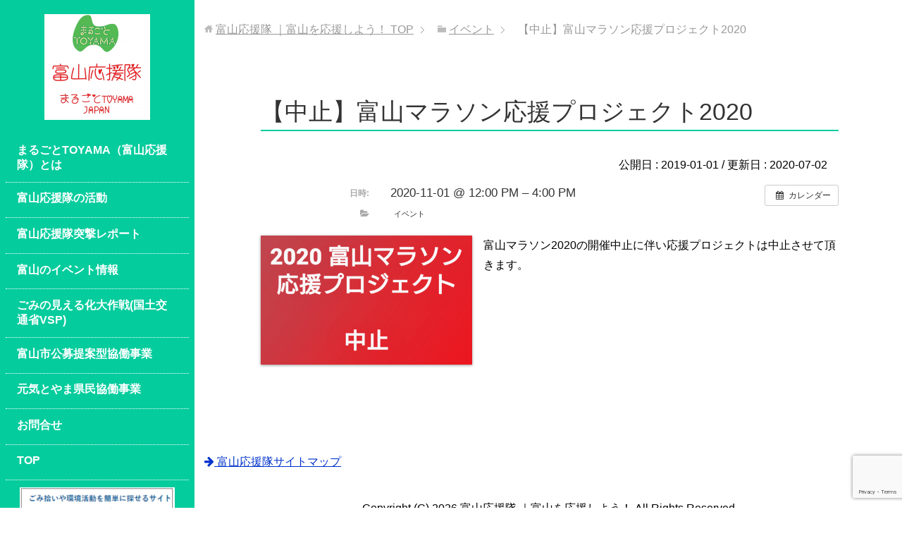

--- FILE ---
content_type: text/html; charset=utf-8
request_url: https://www.google.com/recaptcha/api2/anchor?ar=1&k=6LeqWhIjAAAAAG4eHqHoMBJPCdgizDDqkAvnG9Ag&co=aHR0cHM6Ly9tYXJ1Z290by10b3lhbWEuY29tOjQ0Mw..&hl=en&v=N67nZn4AqZkNcbeMu4prBgzg&size=invisible&anchor-ms=20000&execute-ms=30000&cb=os0oyc822pxf
body_size: 48779
content:
<!DOCTYPE HTML><html dir="ltr" lang="en"><head><meta http-equiv="Content-Type" content="text/html; charset=UTF-8">
<meta http-equiv="X-UA-Compatible" content="IE=edge">
<title>reCAPTCHA</title>
<style type="text/css">
/* cyrillic-ext */
@font-face {
  font-family: 'Roboto';
  font-style: normal;
  font-weight: 400;
  font-stretch: 100%;
  src: url(//fonts.gstatic.com/s/roboto/v48/KFO7CnqEu92Fr1ME7kSn66aGLdTylUAMa3GUBHMdazTgWw.woff2) format('woff2');
  unicode-range: U+0460-052F, U+1C80-1C8A, U+20B4, U+2DE0-2DFF, U+A640-A69F, U+FE2E-FE2F;
}
/* cyrillic */
@font-face {
  font-family: 'Roboto';
  font-style: normal;
  font-weight: 400;
  font-stretch: 100%;
  src: url(//fonts.gstatic.com/s/roboto/v48/KFO7CnqEu92Fr1ME7kSn66aGLdTylUAMa3iUBHMdazTgWw.woff2) format('woff2');
  unicode-range: U+0301, U+0400-045F, U+0490-0491, U+04B0-04B1, U+2116;
}
/* greek-ext */
@font-face {
  font-family: 'Roboto';
  font-style: normal;
  font-weight: 400;
  font-stretch: 100%;
  src: url(//fonts.gstatic.com/s/roboto/v48/KFO7CnqEu92Fr1ME7kSn66aGLdTylUAMa3CUBHMdazTgWw.woff2) format('woff2');
  unicode-range: U+1F00-1FFF;
}
/* greek */
@font-face {
  font-family: 'Roboto';
  font-style: normal;
  font-weight: 400;
  font-stretch: 100%;
  src: url(//fonts.gstatic.com/s/roboto/v48/KFO7CnqEu92Fr1ME7kSn66aGLdTylUAMa3-UBHMdazTgWw.woff2) format('woff2');
  unicode-range: U+0370-0377, U+037A-037F, U+0384-038A, U+038C, U+038E-03A1, U+03A3-03FF;
}
/* math */
@font-face {
  font-family: 'Roboto';
  font-style: normal;
  font-weight: 400;
  font-stretch: 100%;
  src: url(//fonts.gstatic.com/s/roboto/v48/KFO7CnqEu92Fr1ME7kSn66aGLdTylUAMawCUBHMdazTgWw.woff2) format('woff2');
  unicode-range: U+0302-0303, U+0305, U+0307-0308, U+0310, U+0312, U+0315, U+031A, U+0326-0327, U+032C, U+032F-0330, U+0332-0333, U+0338, U+033A, U+0346, U+034D, U+0391-03A1, U+03A3-03A9, U+03B1-03C9, U+03D1, U+03D5-03D6, U+03F0-03F1, U+03F4-03F5, U+2016-2017, U+2034-2038, U+203C, U+2040, U+2043, U+2047, U+2050, U+2057, U+205F, U+2070-2071, U+2074-208E, U+2090-209C, U+20D0-20DC, U+20E1, U+20E5-20EF, U+2100-2112, U+2114-2115, U+2117-2121, U+2123-214F, U+2190, U+2192, U+2194-21AE, U+21B0-21E5, U+21F1-21F2, U+21F4-2211, U+2213-2214, U+2216-22FF, U+2308-230B, U+2310, U+2319, U+231C-2321, U+2336-237A, U+237C, U+2395, U+239B-23B7, U+23D0, U+23DC-23E1, U+2474-2475, U+25AF, U+25B3, U+25B7, U+25BD, U+25C1, U+25CA, U+25CC, U+25FB, U+266D-266F, U+27C0-27FF, U+2900-2AFF, U+2B0E-2B11, U+2B30-2B4C, U+2BFE, U+3030, U+FF5B, U+FF5D, U+1D400-1D7FF, U+1EE00-1EEFF;
}
/* symbols */
@font-face {
  font-family: 'Roboto';
  font-style: normal;
  font-weight: 400;
  font-stretch: 100%;
  src: url(//fonts.gstatic.com/s/roboto/v48/KFO7CnqEu92Fr1ME7kSn66aGLdTylUAMaxKUBHMdazTgWw.woff2) format('woff2');
  unicode-range: U+0001-000C, U+000E-001F, U+007F-009F, U+20DD-20E0, U+20E2-20E4, U+2150-218F, U+2190, U+2192, U+2194-2199, U+21AF, U+21E6-21F0, U+21F3, U+2218-2219, U+2299, U+22C4-22C6, U+2300-243F, U+2440-244A, U+2460-24FF, U+25A0-27BF, U+2800-28FF, U+2921-2922, U+2981, U+29BF, U+29EB, U+2B00-2BFF, U+4DC0-4DFF, U+FFF9-FFFB, U+10140-1018E, U+10190-1019C, U+101A0, U+101D0-101FD, U+102E0-102FB, U+10E60-10E7E, U+1D2C0-1D2D3, U+1D2E0-1D37F, U+1F000-1F0FF, U+1F100-1F1AD, U+1F1E6-1F1FF, U+1F30D-1F30F, U+1F315, U+1F31C, U+1F31E, U+1F320-1F32C, U+1F336, U+1F378, U+1F37D, U+1F382, U+1F393-1F39F, U+1F3A7-1F3A8, U+1F3AC-1F3AF, U+1F3C2, U+1F3C4-1F3C6, U+1F3CA-1F3CE, U+1F3D4-1F3E0, U+1F3ED, U+1F3F1-1F3F3, U+1F3F5-1F3F7, U+1F408, U+1F415, U+1F41F, U+1F426, U+1F43F, U+1F441-1F442, U+1F444, U+1F446-1F449, U+1F44C-1F44E, U+1F453, U+1F46A, U+1F47D, U+1F4A3, U+1F4B0, U+1F4B3, U+1F4B9, U+1F4BB, U+1F4BF, U+1F4C8-1F4CB, U+1F4D6, U+1F4DA, U+1F4DF, U+1F4E3-1F4E6, U+1F4EA-1F4ED, U+1F4F7, U+1F4F9-1F4FB, U+1F4FD-1F4FE, U+1F503, U+1F507-1F50B, U+1F50D, U+1F512-1F513, U+1F53E-1F54A, U+1F54F-1F5FA, U+1F610, U+1F650-1F67F, U+1F687, U+1F68D, U+1F691, U+1F694, U+1F698, U+1F6AD, U+1F6B2, U+1F6B9-1F6BA, U+1F6BC, U+1F6C6-1F6CF, U+1F6D3-1F6D7, U+1F6E0-1F6EA, U+1F6F0-1F6F3, U+1F6F7-1F6FC, U+1F700-1F7FF, U+1F800-1F80B, U+1F810-1F847, U+1F850-1F859, U+1F860-1F887, U+1F890-1F8AD, U+1F8B0-1F8BB, U+1F8C0-1F8C1, U+1F900-1F90B, U+1F93B, U+1F946, U+1F984, U+1F996, U+1F9E9, U+1FA00-1FA6F, U+1FA70-1FA7C, U+1FA80-1FA89, U+1FA8F-1FAC6, U+1FACE-1FADC, U+1FADF-1FAE9, U+1FAF0-1FAF8, U+1FB00-1FBFF;
}
/* vietnamese */
@font-face {
  font-family: 'Roboto';
  font-style: normal;
  font-weight: 400;
  font-stretch: 100%;
  src: url(//fonts.gstatic.com/s/roboto/v48/KFO7CnqEu92Fr1ME7kSn66aGLdTylUAMa3OUBHMdazTgWw.woff2) format('woff2');
  unicode-range: U+0102-0103, U+0110-0111, U+0128-0129, U+0168-0169, U+01A0-01A1, U+01AF-01B0, U+0300-0301, U+0303-0304, U+0308-0309, U+0323, U+0329, U+1EA0-1EF9, U+20AB;
}
/* latin-ext */
@font-face {
  font-family: 'Roboto';
  font-style: normal;
  font-weight: 400;
  font-stretch: 100%;
  src: url(//fonts.gstatic.com/s/roboto/v48/KFO7CnqEu92Fr1ME7kSn66aGLdTylUAMa3KUBHMdazTgWw.woff2) format('woff2');
  unicode-range: U+0100-02BA, U+02BD-02C5, U+02C7-02CC, U+02CE-02D7, U+02DD-02FF, U+0304, U+0308, U+0329, U+1D00-1DBF, U+1E00-1E9F, U+1EF2-1EFF, U+2020, U+20A0-20AB, U+20AD-20C0, U+2113, U+2C60-2C7F, U+A720-A7FF;
}
/* latin */
@font-face {
  font-family: 'Roboto';
  font-style: normal;
  font-weight: 400;
  font-stretch: 100%;
  src: url(//fonts.gstatic.com/s/roboto/v48/KFO7CnqEu92Fr1ME7kSn66aGLdTylUAMa3yUBHMdazQ.woff2) format('woff2');
  unicode-range: U+0000-00FF, U+0131, U+0152-0153, U+02BB-02BC, U+02C6, U+02DA, U+02DC, U+0304, U+0308, U+0329, U+2000-206F, U+20AC, U+2122, U+2191, U+2193, U+2212, U+2215, U+FEFF, U+FFFD;
}
/* cyrillic-ext */
@font-face {
  font-family: 'Roboto';
  font-style: normal;
  font-weight: 500;
  font-stretch: 100%;
  src: url(//fonts.gstatic.com/s/roboto/v48/KFO7CnqEu92Fr1ME7kSn66aGLdTylUAMa3GUBHMdazTgWw.woff2) format('woff2');
  unicode-range: U+0460-052F, U+1C80-1C8A, U+20B4, U+2DE0-2DFF, U+A640-A69F, U+FE2E-FE2F;
}
/* cyrillic */
@font-face {
  font-family: 'Roboto';
  font-style: normal;
  font-weight: 500;
  font-stretch: 100%;
  src: url(//fonts.gstatic.com/s/roboto/v48/KFO7CnqEu92Fr1ME7kSn66aGLdTylUAMa3iUBHMdazTgWw.woff2) format('woff2');
  unicode-range: U+0301, U+0400-045F, U+0490-0491, U+04B0-04B1, U+2116;
}
/* greek-ext */
@font-face {
  font-family: 'Roboto';
  font-style: normal;
  font-weight: 500;
  font-stretch: 100%;
  src: url(//fonts.gstatic.com/s/roboto/v48/KFO7CnqEu92Fr1ME7kSn66aGLdTylUAMa3CUBHMdazTgWw.woff2) format('woff2');
  unicode-range: U+1F00-1FFF;
}
/* greek */
@font-face {
  font-family: 'Roboto';
  font-style: normal;
  font-weight: 500;
  font-stretch: 100%;
  src: url(//fonts.gstatic.com/s/roboto/v48/KFO7CnqEu92Fr1ME7kSn66aGLdTylUAMa3-UBHMdazTgWw.woff2) format('woff2');
  unicode-range: U+0370-0377, U+037A-037F, U+0384-038A, U+038C, U+038E-03A1, U+03A3-03FF;
}
/* math */
@font-face {
  font-family: 'Roboto';
  font-style: normal;
  font-weight: 500;
  font-stretch: 100%;
  src: url(//fonts.gstatic.com/s/roboto/v48/KFO7CnqEu92Fr1ME7kSn66aGLdTylUAMawCUBHMdazTgWw.woff2) format('woff2');
  unicode-range: U+0302-0303, U+0305, U+0307-0308, U+0310, U+0312, U+0315, U+031A, U+0326-0327, U+032C, U+032F-0330, U+0332-0333, U+0338, U+033A, U+0346, U+034D, U+0391-03A1, U+03A3-03A9, U+03B1-03C9, U+03D1, U+03D5-03D6, U+03F0-03F1, U+03F4-03F5, U+2016-2017, U+2034-2038, U+203C, U+2040, U+2043, U+2047, U+2050, U+2057, U+205F, U+2070-2071, U+2074-208E, U+2090-209C, U+20D0-20DC, U+20E1, U+20E5-20EF, U+2100-2112, U+2114-2115, U+2117-2121, U+2123-214F, U+2190, U+2192, U+2194-21AE, U+21B0-21E5, U+21F1-21F2, U+21F4-2211, U+2213-2214, U+2216-22FF, U+2308-230B, U+2310, U+2319, U+231C-2321, U+2336-237A, U+237C, U+2395, U+239B-23B7, U+23D0, U+23DC-23E1, U+2474-2475, U+25AF, U+25B3, U+25B7, U+25BD, U+25C1, U+25CA, U+25CC, U+25FB, U+266D-266F, U+27C0-27FF, U+2900-2AFF, U+2B0E-2B11, U+2B30-2B4C, U+2BFE, U+3030, U+FF5B, U+FF5D, U+1D400-1D7FF, U+1EE00-1EEFF;
}
/* symbols */
@font-face {
  font-family: 'Roboto';
  font-style: normal;
  font-weight: 500;
  font-stretch: 100%;
  src: url(//fonts.gstatic.com/s/roboto/v48/KFO7CnqEu92Fr1ME7kSn66aGLdTylUAMaxKUBHMdazTgWw.woff2) format('woff2');
  unicode-range: U+0001-000C, U+000E-001F, U+007F-009F, U+20DD-20E0, U+20E2-20E4, U+2150-218F, U+2190, U+2192, U+2194-2199, U+21AF, U+21E6-21F0, U+21F3, U+2218-2219, U+2299, U+22C4-22C6, U+2300-243F, U+2440-244A, U+2460-24FF, U+25A0-27BF, U+2800-28FF, U+2921-2922, U+2981, U+29BF, U+29EB, U+2B00-2BFF, U+4DC0-4DFF, U+FFF9-FFFB, U+10140-1018E, U+10190-1019C, U+101A0, U+101D0-101FD, U+102E0-102FB, U+10E60-10E7E, U+1D2C0-1D2D3, U+1D2E0-1D37F, U+1F000-1F0FF, U+1F100-1F1AD, U+1F1E6-1F1FF, U+1F30D-1F30F, U+1F315, U+1F31C, U+1F31E, U+1F320-1F32C, U+1F336, U+1F378, U+1F37D, U+1F382, U+1F393-1F39F, U+1F3A7-1F3A8, U+1F3AC-1F3AF, U+1F3C2, U+1F3C4-1F3C6, U+1F3CA-1F3CE, U+1F3D4-1F3E0, U+1F3ED, U+1F3F1-1F3F3, U+1F3F5-1F3F7, U+1F408, U+1F415, U+1F41F, U+1F426, U+1F43F, U+1F441-1F442, U+1F444, U+1F446-1F449, U+1F44C-1F44E, U+1F453, U+1F46A, U+1F47D, U+1F4A3, U+1F4B0, U+1F4B3, U+1F4B9, U+1F4BB, U+1F4BF, U+1F4C8-1F4CB, U+1F4D6, U+1F4DA, U+1F4DF, U+1F4E3-1F4E6, U+1F4EA-1F4ED, U+1F4F7, U+1F4F9-1F4FB, U+1F4FD-1F4FE, U+1F503, U+1F507-1F50B, U+1F50D, U+1F512-1F513, U+1F53E-1F54A, U+1F54F-1F5FA, U+1F610, U+1F650-1F67F, U+1F687, U+1F68D, U+1F691, U+1F694, U+1F698, U+1F6AD, U+1F6B2, U+1F6B9-1F6BA, U+1F6BC, U+1F6C6-1F6CF, U+1F6D3-1F6D7, U+1F6E0-1F6EA, U+1F6F0-1F6F3, U+1F6F7-1F6FC, U+1F700-1F7FF, U+1F800-1F80B, U+1F810-1F847, U+1F850-1F859, U+1F860-1F887, U+1F890-1F8AD, U+1F8B0-1F8BB, U+1F8C0-1F8C1, U+1F900-1F90B, U+1F93B, U+1F946, U+1F984, U+1F996, U+1F9E9, U+1FA00-1FA6F, U+1FA70-1FA7C, U+1FA80-1FA89, U+1FA8F-1FAC6, U+1FACE-1FADC, U+1FADF-1FAE9, U+1FAF0-1FAF8, U+1FB00-1FBFF;
}
/* vietnamese */
@font-face {
  font-family: 'Roboto';
  font-style: normal;
  font-weight: 500;
  font-stretch: 100%;
  src: url(//fonts.gstatic.com/s/roboto/v48/KFO7CnqEu92Fr1ME7kSn66aGLdTylUAMa3OUBHMdazTgWw.woff2) format('woff2');
  unicode-range: U+0102-0103, U+0110-0111, U+0128-0129, U+0168-0169, U+01A0-01A1, U+01AF-01B0, U+0300-0301, U+0303-0304, U+0308-0309, U+0323, U+0329, U+1EA0-1EF9, U+20AB;
}
/* latin-ext */
@font-face {
  font-family: 'Roboto';
  font-style: normal;
  font-weight: 500;
  font-stretch: 100%;
  src: url(//fonts.gstatic.com/s/roboto/v48/KFO7CnqEu92Fr1ME7kSn66aGLdTylUAMa3KUBHMdazTgWw.woff2) format('woff2');
  unicode-range: U+0100-02BA, U+02BD-02C5, U+02C7-02CC, U+02CE-02D7, U+02DD-02FF, U+0304, U+0308, U+0329, U+1D00-1DBF, U+1E00-1E9F, U+1EF2-1EFF, U+2020, U+20A0-20AB, U+20AD-20C0, U+2113, U+2C60-2C7F, U+A720-A7FF;
}
/* latin */
@font-face {
  font-family: 'Roboto';
  font-style: normal;
  font-weight: 500;
  font-stretch: 100%;
  src: url(//fonts.gstatic.com/s/roboto/v48/KFO7CnqEu92Fr1ME7kSn66aGLdTylUAMa3yUBHMdazQ.woff2) format('woff2');
  unicode-range: U+0000-00FF, U+0131, U+0152-0153, U+02BB-02BC, U+02C6, U+02DA, U+02DC, U+0304, U+0308, U+0329, U+2000-206F, U+20AC, U+2122, U+2191, U+2193, U+2212, U+2215, U+FEFF, U+FFFD;
}
/* cyrillic-ext */
@font-face {
  font-family: 'Roboto';
  font-style: normal;
  font-weight: 900;
  font-stretch: 100%;
  src: url(//fonts.gstatic.com/s/roboto/v48/KFO7CnqEu92Fr1ME7kSn66aGLdTylUAMa3GUBHMdazTgWw.woff2) format('woff2');
  unicode-range: U+0460-052F, U+1C80-1C8A, U+20B4, U+2DE0-2DFF, U+A640-A69F, U+FE2E-FE2F;
}
/* cyrillic */
@font-face {
  font-family: 'Roboto';
  font-style: normal;
  font-weight: 900;
  font-stretch: 100%;
  src: url(//fonts.gstatic.com/s/roboto/v48/KFO7CnqEu92Fr1ME7kSn66aGLdTylUAMa3iUBHMdazTgWw.woff2) format('woff2');
  unicode-range: U+0301, U+0400-045F, U+0490-0491, U+04B0-04B1, U+2116;
}
/* greek-ext */
@font-face {
  font-family: 'Roboto';
  font-style: normal;
  font-weight: 900;
  font-stretch: 100%;
  src: url(//fonts.gstatic.com/s/roboto/v48/KFO7CnqEu92Fr1ME7kSn66aGLdTylUAMa3CUBHMdazTgWw.woff2) format('woff2');
  unicode-range: U+1F00-1FFF;
}
/* greek */
@font-face {
  font-family: 'Roboto';
  font-style: normal;
  font-weight: 900;
  font-stretch: 100%;
  src: url(//fonts.gstatic.com/s/roboto/v48/KFO7CnqEu92Fr1ME7kSn66aGLdTylUAMa3-UBHMdazTgWw.woff2) format('woff2');
  unicode-range: U+0370-0377, U+037A-037F, U+0384-038A, U+038C, U+038E-03A1, U+03A3-03FF;
}
/* math */
@font-face {
  font-family: 'Roboto';
  font-style: normal;
  font-weight: 900;
  font-stretch: 100%;
  src: url(//fonts.gstatic.com/s/roboto/v48/KFO7CnqEu92Fr1ME7kSn66aGLdTylUAMawCUBHMdazTgWw.woff2) format('woff2');
  unicode-range: U+0302-0303, U+0305, U+0307-0308, U+0310, U+0312, U+0315, U+031A, U+0326-0327, U+032C, U+032F-0330, U+0332-0333, U+0338, U+033A, U+0346, U+034D, U+0391-03A1, U+03A3-03A9, U+03B1-03C9, U+03D1, U+03D5-03D6, U+03F0-03F1, U+03F4-03F5, U+2016-2017, U+2034-2038, U+203C, U+2040, U+2043, U+2047, U+2050, U+2057, U+205F, U+2070-2071, U+2074-208E, U+2090-209C, U+20D0-20DC, U+20E1, U+20E5-20EF, U+2100-2112, U+2114-2115, U+2117-2121, U+2123-214F, U+2190, U+2192, U+2194-21AE, U+21B0-21E5, U+21F1-21F2, U+21F4-2211, U+2213-2214, U+2216-22FF, U+2308-230B, U+2310, U+2319, U+231C-2321, U+2336-237A, U+237C, U+2395, U+239B-23B7, U+23D0, U+23DC-23E1, U+2474-2475, U+25AF, U+25B3, U+25B7, U+25BD, U+25C1, U+25CA, U+25CC, U+25FB, U+266D-266F, U+27C0-27FF, U+2900-2AFF, U+2B0E-2B11, U+2B30-2B4C, U+2BFE, U+3030, U+FF5B, U+FF5D, U+1D400-1D7FF, U+1EE00-1EEFF;
}
/* symbols */
@font-face {
  font-family: 'Roboto';
  font-style: normal;
  font-weight: 900;
  font-stretch: 100%;
  src: url(//fonts.gstatic.com/s/roboto/v48/KFO7CnqEu92Fr1ME7kSn66aGLdTylUAMaxKUBHMdazTgWw.woff2) format('woff2');
  unicode-range: U+0001-000C, U+000E-001F, U+007F-009F, U+20DD-20E0, U+20E2-20E4, U+2150-218F, U+2190, U+2192, U+2194-2199, U+21AF, U+21E6-21F0, U+21F3, U+2218-2219, U+2299, U+22C4-22C6, U+2300-243F, U+2440-244A, U+2460-24FF, U+25A0-27BF, U+2800-28FF, U+2921-2922, U+2981, U+29BF, U+29EB, U+2B00-2BFF, U+4DC0-4DFF, U+FFF9-FFFB, U+10140-1018E, U+10190-1019C, U+101A0, U+101D0-101FD, U+102E0-102FB, U+10E60-10E7E, U+1D2C0-1D2D3, U+1D2E0-1D37F, U+1F000-1F0FF, U+1F100-1F1AD, U+1F1E6-1F1FF, U+1F30D-1F30F, U+1F315, U+1F31C, U+1F31E, U+1F320-1F32C, U+1F336, U+1F378, U+1F37D, U+1F382, U+1F393-1F39F, U+1F3A7-1F3A8, U+1F3AC-1F3AF, U+1F3C2, U+1F3C4-1F3C6, U+1F3CA-1F3CE, U+1F3D4-1F3E0, U+1F3ED, U+1F3F1-1F3F3, U+1F3F5-1F3F7, U+1F408, U+1F415, U+1F41F, U+1F426, U+1F43F, U+1F441-1F442, U+1F444, U+1F446-1F449, U+1F44C-1F44E, U+1F453, U+1F46A, U+1F47D, U+1F4A3, U+1F4B0, U+1F4B3, U+1F4B9, U+1F4BB, U+1F4BF, U+1F4C8-1F4CB, U+1F4D6, U+1F4DA, U+1F4DF, U+1F4E3-1F4E6, U+1F4EA-1F4ED, U+1F4F7, U+1F4F9-1F4FB, U+1F4FD-1F4FE, U+1F503, U+1F507-1F50B, U+1F50D, U+1F512-1F513, U+1F53E-1F54A, U+1F54F-1F5FA, U+1F610, U+1F650-1F67F, U+1F687, U+1F68D, U+1F691, U+1F694, U+1F698, U+1F6AD, U+1F6B2, U+1F6B9-1F6BA, U+1F6BC, U+1F6C6-1F6CF, U+1F6D3-1F6D7, U+1F6E0-1F6EA, U+1F6F0-1F6F3, U+1F6F7-1F6FC, U+1F700-1F7FF, U+1F800-1F80B, U+1F810-1F847, U+1F850-1F859, U+1F860-1F887, U+1F890-1F8AD, U+1F8B0-1F8BB, U+1F8C0-1F8C1, U+1F900-1F90B, U+1F93B, U+1F946, U+1F984, U+1F996, U+1F9E9, U+1FA00-1FA6F, U+1FA70-1FA7C, U+1FA80-1FA89, U+1FA8F-1FAC6, U+1FACE-1FADC, U+1FADF-1FAE9, U+1FAF0-1FAF8, U+1FB00-1FBFF;
}
/* vietnamese */
@font-face {
  font-family: 'Roboto';
  font-style: normal;
  font-weight: 900;
  font-stretch: 100%;
  src: url(//fonts.gstatic.com/s/roboto/v48/KFO7CnqEu92Fr1ME7kSn66aGLdTylUAMa3OUBHMdazTgWw.woff2) format('woff2');
  unicode-range: U+0102-0103, U+0110-0111, U+0128-0129, U+0168-0169, U+01A0-01A1, U+01AF-01B0, U+0300-0301, U+0303-0304, U+0308-0309, U+0323, U+0329, U+1EA0-1EF9, U+20AB;
}
/* latin-ext */
@font-face {
  font-family: 'Roboto';
  font-style: normal;
  font-weight: 900;
  font-stretch: 100%;
  src: url(//fonts.gstatic.com/s/roboto/v48/KFO7CnqEu92Fr1ME7kSn66aGLdTylUAMa3KUBHMdazTgWw.woff2) format('woff2');
  unicode-range: U+0100-02BA, U+02BD-02C5, U+02C7-02CC, U+02CE-02D7, U+02DD-02FF, U+0304, U+0308, U+0329, U+1D00-1DBF, U+1E00-1E9F, U+1EF2-1EFF, U+2020, U+20A0-20AB, U+20AD-20C0, U+2113, U+2C60-2C7F, U+A720-A7FF;
}
/* latin */
@font-face {
  font-family: 'Roboto';
  font-style: normal;
  font-weight: 900;
  font-stretch: 100%;
  src: url(//fonts.gstatic.com/s/roboto/v48/KFO7CnqEu92Fr1ME7kSn66aGLdTylUAMa3yUBHMdazQ.woff2) format('woff2');
  unicode-range: U+0000-00FF, U+0131, U+0152-0153, U+02BB-02BC, U+02C6, U+02DA, U+02DC, U+0304, U+0308, U+0329, U+2000-206F, U+20AC, U+2122, U+2191, U+2193, U+2212, U+2215, U+FEFF, U+FFFD;
}

</style>
<link rel="stylesheet" type="text/css" href="https://www.gstatic.com/recaptcha/releases/N67nZn4AqZkNcbeMu4prBgzg/styles__ltr.css">
<script nonce="MuEMsyU9onESHinQetXdbw" type="text/javascript">window['__recaptcha_api'] = 'https://www.google.com/recaptcha/api2/';</script>
<script type="text/javascript" src="https://www.gstatic.com/recaptcha/releases/N67nZn4AqZkNcbeMu4prBgzg/recaptcha__en.js" nonce="MuEMsyU9onESHinQetXdbw">
      
    </script></head>
<body><div id="rc-anchor-alert" class="rc-anchor-alert"></div>
<input type="hidden" id="recaptcha-token" value="[base64]">
<script type="text/javascript" nonce="MuEMsyU9onESHinQetXdbw">
      recaptcha.anchor.Main.init("[\x22ainput\x22,[\x22bgdata\x22,\x22\x22,\[base64]/[base64]/[base64]/[base64]/[base64]/UltsKytdPUU6KEU8MjA0OD9SW2wrK109RT4+NnwxOTI6KChFJjY0NTEyKT09NTUyOTYmJk0rMTxjLmxlbmd0aCYmKGMuY2hhckNvZGVBdChNKzEpJjY0NTEyKT09NTYzMjA/[base64]/[base64]/[base64]/[base64]/[base64]/[base64]/[base64]\x22,\[base64]\\u003d\\u003d\x22,\x22YsOUwogzQHzCnsOrwoTCr3/DpsOHw6bCkcKCRF5MaxvCpSTClsKPDTjDhjPDsxbDuMO2w55Cwoh6w7fCjMK6wqLCusK9clHDtsKQw51hOBw5wqAcJMO1P8KxOMKIwq96wq/Dl8Ohw5ZNW8KEwp3DqS0HwoXDk8Oca8K0wrQ7TsO/d8KcPsO0ccOfw4vDnE7DpsKpJMKHVzzCnh/DllsRwpl2w4zDoGzCqEHCm8KPXcOWRQvDq8OeHcKKXMOvHxzCkMOUwrjDold3KcOhHsKBw7rDgDPDncOVwo3CgMK8bMK/w4TChcO8w7HDvCwyAMKlecOmHggaUsO8TB/DuSLDhcK1VsKJSsKLwrDCkMKvKjrCisKxwonCvyFKw5TCs1A/dsOOXy58woPDrgXDmsKsw6XCqsOvw5I4JsO8wq3CvcKmMcOcwr82wr/DhsKKwo7CvsKpDhUIwpRwfFLDikDCvnnCjCDDuk3DtcOATgILw6bColTDmEIlZTfCj8OoK8OJwr/CvsKdFMOJw73DnMOLw4hDTl0mRHAiVQ8Uw4nDjcOUwoDDiHQifg4HwoDCvh50XcOTfVpsTcOqOV0IRjDCicOSwqwRPXvDqHbDlUfCksOOVcOcw6MLdMO6w5LDpm/[base64]/[base64]/wqUbf19YwpzCuwFVw5dUw7PChsKbw7fDv8OHAVY2wrdvwqBQIsKxeEHCoAnClgtxw4vCosKMJsKofHp3wq1Vwq3CmT8JZjgoOSR1wqDCn8KAL8OuwrDCncKOLhspECFZGF/DqxPDjMOnTWnChMOrFsK2RcOsw60aw7QvwozCvklZIsOZwqEZVsOAw5DCoMO4DsOhezzCsMKsFAjChsOsKsOEw5bDgnnCgMOVw5DDsETCgwDCmFXDtzkZwrQUw5YYT8OhwrYPWBBxwpPDmDLDo8OudcKuEFPDscK/[base64]/Cg8OgwqcUCTvCrmoRw4vCpcOZwrkVwoo4wpjDsl3Dj2HCksO5ccO+wq8bYi5PT8ORU8KkPwtBRlFgYsOCDsOpecOow5gcGx1YwprCgcOdfcOuAsOsw43CuMKWw7/CknTDj20bWsOSZsKNBsOgMMObD8Ktw447wqFkwq3DsMOBSxV0WcKJw5rCgkDDvB9CAsKbJBMoJGjDqUA3E3XDpDHDrsOww6HDmHRCwqDCjXggQXxTUsOXwqwPw5NZw7B8Pi3CmG4fwqV2eW/[base64]/wrokw7BlcsKZbsOcPTsvATs0wpMfw6zDrjLDuAwxw5XCkMOWYy04TMOjwpvCjFsHw6EZY8Kpw6bCmMKIwpXCgEfCiF1GeFsQYMKvHcKaQsOjasKUwoF+w7oTw5IJb8KFw691O8KUMkYPVcKkwrJtw5PCoSNtVTlywpJewqvCr2lnwp/Cu8KHezEiXMKCH33DtRnCq8OSXcKsC3LDsHPCpsK/R8KvwoNKwpvCh8K2cxPCusOWej0zwrt0HQvDqwvChxDDjkXDrFpvw7M1w7MOw4hkw7Uzw5/DrcKpXsK+UsOXwqbChMOhwoEvZcOQTwHCl8Kbw7fCtMKIwp9PZWbCnwTCp8OiOnwaw6bDgcOZLzTCmRbDiytTw6zCg8OgZhpkT0I/wqh6w6jCthJYw6J+XMKWwpIew788w5PCkSJQw6EwwqnDghNTIcKjJMOsDmfDhUJgVcOjwplYwp/[base64]/[base64]/w6DCj8KZwpZlw6BFw5/[base64]/Dnx4QwrDCiAsewqdfwoFXWAPDkcKBwrduw512EwBMw4Q+w7HCnsKbGRhEJj3Di1LCq8KgwrvDlQEqw4Rew7vDiyzDuMKyw7/CgnJEw4l5w6ktWcKOwojDijrDnnwYZlAkwpHDpDrDkAXChgxrwoHCuDfCv2sow7UHw4PCsBzCsMKEXsKhwrbDq8OOw4IRHj9Qw79PGsKywrjCjkTCvMKsw4sewrrCpsKSw4LCvituw5XDlWZpAMOUESh3wqLDr8OBw63DinN/cMOmL8OLw78CY8OHE2VnwoQhYMOKw5lSw5gZw4jCq0Jjw7DDn8K8w7XCssOsMx81OcOyGC3DjUXDoit4wpXCvMKvwqTDhD/DmcKKIB/DpsKswr7DsMOWfRDChn3CiEkXwovDhMK5BsKrdsKaw51xwofDnsOhwocsw7rCicOawqvDggzDgR98dMOdwrsxDXbCtsKxw4fDmcOrwqvConrCrMObw6vCtwfDuMKtw57Ct8Klw49/GB9hB8OuwpA+w4tWAMOrAzUQf8KPJnPDu8KQAMKUwozCviHCvAdaGnlbwoPDvygNeWnCqsKAGjXDlcOPw7VTOm/CimPDisOcw5Yywr/DicOUUlrDncOgw6lRaMK2wr3CtcOlcDF4ZXzDoS5SwpoKfMKIKsOVw70ow58Nwr/CoMKUS8Kbw4BGwrDCssOkwp4vw6XClDfDt8OOKHJLwrPDuncTdcK2OMOPw5vCicOmw7rDt0rCt8KeR1MRw6bDv0vChmLDrjLDl8Kjwpo3wqTCncOqwpt7TxpuWcOdYEs1wozCk0tddRlzbMKuRcOswr/CpjcvwrHDvgtpw4bDsMKQwp5lwoHCpU/[base64]/CicO8LCnCj8Ouw4PDqhbDvsObw74+w7c2D37DgsK1OsKbRm/CnMK5KU7CrMO7wpRPXDkMw4otSBRveMK5w75BwrnDrsKcw6NYDhjChVtdwqtOw4xVw60hw4NKw5HCjMOlwoNTX8KBSH3ChsK/wohWwqvDuGvDqsOaw7EEB0hDwpDDvsOuw7oWKDBAwqrCh3nCu8Kub8Obw4nCvVZowopnw5wawqXCqMKZw6hsblzDqBXDqg3CvcKuTsK6wqtKw63DjcO5DynChV/Ci0jCqXzCp8K5bMOxWsKvfmzDo8Kmw5LCtsOZSMKIw7zDgsO/XcK9HcKzK8Oiw71HbsOuJ8Ohwr/DisKrw6crwolNw7wFw6cBw6zClMKYw5fCkcKPdi00MQxCaERzwrkHw4vDmMOGw5nCrk/CpcOfVhcCw40XAlR4w51+VRXCpBnCv3xtwqhGwqgowr9Xw60hwozDqRF2b8O7w4LDiwFYw7bClS/Dl8OOTMKcw6nCkcKjwo3Dj8KYw5zCow7DiXRVw6nCsXVaK8O/w58ewoDCkBjCm8KvSsK+wqzDhsOnO8KswottHwXDhsODTAJfJw9iEk9pKVnDlMOhenUaw4BewrMFNUdlwp7Dj8OcSVUrY8KtCVhtZiEXU8OYZcOwIsOZBsKnwpFUw4hTwpsuwqAaw7IXPzcrCiQnwpJLIRTDrsOPwrI/w5vCqnXDrynDgsKbwrbCuHLCgsOFYcKdw6x3wpjCmHkNFwslHsK/NxkgLcOaBMKbaAPCmSPDoMKuPjB1wokSwqx6wrnDmMKXaXoSQ8Kgw4DCsw/[base64]/CuxzDvwvDt2U2PsK7exLDhMKowo5qwpcTbsKbwqXClA7DrsKlAF/CsnQSEsK/acK4IkrCuTPCimPDmGFmU8KHwp7DkmETViYOTRZDAXBgw7QgGhTDtw/DrMK/w6nDh3kGNgHDuDM8CE3CucOdw44cTMKzd3sxwr1MVXV3w5nDjsOXwrrDuAsowoQpfi0/w5lLw6fCuiwPwr1iE8KYwqvCjMOiw6ABw7dpMsOnwpDDu8K9FcKjwpnDsVHDgRfCpsOYwrHCmkgcH1NawpnDjzbCsMKNDCTDsANNw7vDuT/CojRKw7tUwpnCgsOlwplrwqnCoCTDlMOAwo4WPCI3wpAOJsKOw7PCmkDDm0rCiELCicOdw7pnwqfDmMK8wr/CnxRBQMOFwq/[base64]/[base64]/Cu1fCljLDscOBw7lsE8Kqwq5FZ8KVLcOMCsOHw4bCo8K2w5oVwoJ3w4PClT87wpI6wq/Dji12VcOuZ8OGw7bDksOFehc4wqjCmDVMdwpePinDgsK6V8KkQDELQMKtdsKGwq7Dh8O1w4/DksK9RGbCmMKaT8OAwrvDrcOofhrCqE4xw77DsMKlfxbCtMOswp7DunPCgsOhd8OFSMO1a8KCw4LCgsOiLMONwop7w5tjJMOzw7xEwrcXak1owqBaw73DlcOLw6hQwoHCrsOUwqpcw5/CuHDDgsOIwpnDgGcVa8OQw7nDhQJFw4J8VcKqw5IkPcKDMwFcw7I9RMO5FxUHw58Mw6Vjwo1YYzp/PjPDj8OocTPCoTgqw5nDq8KSw5LDtkfCrmTChsK/w5ovw4PDnU5xA8Ovw5Izw5vCkSHDmyHDisOgw4TDmAzCmsOLwrbDj0DDj8Ovw6DCnsKmwr3Cq0MNU8OIw6Iuw7jCp8OeeDHCscOrdHLDtCfDt1o1wqjDhhzDrlbDk8KUCF/CosKcw5tMWsKDFhATNArDrHMFwqZBJEXDmWXDpsOKwr4ZwoxHwqJCNMOBw6k7acK6w604WmBEw5/[base64]/CjGHCu8OPw7QEXTk5AMKMJljDpMKiwqZuYgTDuytyw5rDt8O+U8OdEHfDqVQZwqM4woMjLcO7e8OVw6bDjMOQwpt7PX5adkfCkhvDpj7CtcOqw4Q/f8KdwprDrVlqJHfDnGLDm8KEw53DjjQFw4nCocOBPsO7LUQ9w5PCjmQHwoFtTsKewrnCrXXCvMK1wp1eFsOHw4zCnSfDjC3DhMKWMgV6woExaWtaaMKCwr02Px/Cm8OqwqY4w4nDl8KAHz0kwrBFwqvDuMK2cCBWXMKWOUVawrtMwqjCuFF4FcKowr1LOmtyW25KPm0qw4cHUsOkN8OKYy7CpcOWbGvDnlzCucKResORKnsQZsOmw6t7YMOWbgDDgsOYJcOdw5ZTwqMfL1XDnsO8RMKbX37DocO8w40Kw4FXw6/CssOswq4lC1trYMKTwrFEM8O1wrBKwox/w4wQO8KmUibClcOaKcOAacO4AUHCgsOrw4rDjcOjbgwdw77DnGVwJyPCuArDhzo7wrLCowTCjgtyan/[base64]/ZMKYw5XDs8O2MsOhw77DuURQGMK2WXA2dsKlwqxKYG7DnsKWwrt0bW9SwpdiRMOzwq5AScOawqfCo3sJa3sww5EbwrlMEGUbXMObcsKyJQ/Do8Ogw5HCskp7GsKZchgNwoTDocKAMsKnYcOewodwwozChR4bwpkEQ1PDrkNQw4BtM3/CtcOzSBd4QHrDqcOuQgzCqRfDhQRacgINwqHDlkXDoWtUwqHDtgExwrUgwpcuGMOMw5phNWDDjMKvw4JWCSEZEsO/wrDCqU8obyLDti7DtcOGwqFtwqPDoxvDs8KUBcOnwpPDgcOCw51/wpp7w5vDr8KZwrh2wot7wpjCqMOpFsOdTMO2YlZOKcOew7nCmcO6MMO0w7nCglvDp8K5EwbCnsOQGCdYwpVNZMOrYsObO8OYFsKywqXCswpHwqsjw4QdwrMxw6fCu8KMwpnDvB/DknfDoklLJ8OgYsOdwpVBw6zDmk7DnMOpVcORw6AHbDsUw7Yywq4LMsKuw6cXNBk4w5XCsU8qZ8Ope2jChRJRwqAaZXTDscOvAcKVw73Cv2ZLw4/DscKcbgfDrn1Ww6M+MMKaH8O8chR3JMKTw4LCucO8LwB5Txcgwq/CnA7CsHnDnMOmcT4gAcKNQMOXwp5cNMOTw6PCp3bDhQHCkAPDnX5DwoVGR3FLw6DChsKdaRLDocOJw7TCnUFwwosIw4HDiinCgcKdEMKTworDocKAw7nDjnfChMOywqRuA3LDnsKPwoXCiClfw44UChzDnHpracOPw6zDt1xfw6JvJlLDm8KkcGF2VHsCw6PCqcOhRh/DoC5hwpYrw7fCi8KHZcKzNcKyw41/w4dvMcKxwpXCmcKEQVHClHnDskIKwobCtGQLJsK6SAdTPkp+wo7Cu8KtLzBTWTPCrcKqwolKw7nCjsO4d8O/bcKCw7HCoTZsHkDDpQYRwqMyw5/DmMOeWTFMwoPCnU5kw6HCocO6MsK1c8KAXAN9w6jDry/CkkLDomBzXcOow6lXfDYkwpxRZgjCvVASL8KVw7HCgRNSwpDClSHCgMKaw6rDoAfCoMO0EMKhwqjCthfDs8KJw4/CnnzDonxSwp9iw4UMOEbCmMOOw6DDuMO0bcOSAR/Ct8OpZjYaw7EFZh/DigTCk3k8CsO4S13DsVDCn8KwwovCvsK7bGtswrLDl8KKwro7w5g9w4/[base64]/CuwBLcTrCtsKmTsOzwpohw7pZw7Iqw6bChcKTwpBkw5LCgcKswoI7w5/CtMO1w5h/[base64]/DlMKmw78VQ1Q+IcONCj4hwpszaMKGw7TDoMOVw54ow7fDj0Mxw4hLwqFcfQ9YPsO0A3jDrTTDgsOSw5sTwoJyw5NFTH95GsKwACjCgMKcQ8OED3hVYxXDnnBZwr/DllpcA8Kow7JOwpZ2w6k6wqZ/f1xCA8OgSsOkw7Z1wqd/w6zDisK8CsOMwoJONx03SMKcwoEjCwgadR4iwpTDgMOTFcKpYcOEERLCuADCosKQOcKFJnN4w7XDuMOARsO/wpkRNMKTPzLCjsOrw7XCsE3Csx5gw6fCrcOww78/YF1KNMKeOg/[base64]/ClsKzw49swrPDuVtwwp/DiMKDw7Z+wq0IJ8OOFcKRw5fDqEBpTQtUwo3DkMKVwp/CsVnDhHbCpCLCnF/DmA7DgVZbwqAzQ2LCmMKaw7zDl8O9woNqQjvCk8K9wozCpgNAecKXw5/CuWMDwpdMWmIow4R5LmTClSAAw5IOcQ95wq3DhlwzwpgYCsKxL0fDuFvCgsKOw53DksKqKMKqwr8Ew6LCn8OKwpglMsOqw6fDm8KMQMK3JgTDrsOKXDLDt1g8FMKRwrHDhsOgTcKnMsK8woPCjVjDkhfDhR7CuyrDgsOBPh5Uw5dgw43Cu8K8KV/CuGfCtQsdw6XCucK2AsOEw4Ekw6cgworCg8O2CsOlBFnDj8OHw4jDoVzCrGDDn8Oxw4hyBcKaaFQfVcKEPsKADMOoMEg4QMKtwp42TGvCusKaXsOow5BYwrc4VyhOw5lJw4nDk8OhYMOWw4Msw5zCoMO4wqnDrBsiYsKiw7TDnVnClsKaw59Vw54uwpLCvcOtwq/CsRRVw79Rwpxzw5jCvjLChWdYYERaCsKrwq5UHcOowqLCj0HDkcOvwq9SQMO/CizCk8KCWiQtfR1owodbwoFfS0DDoMOOVFzDqcKMDFo/[base64]/PsO5wpTCkRhqwrQKwrrDnMOCC8KGK8OUBx8QwrQAw5PCs8K3WsOEL00pe8OIDB7CvH7DrzzCtcKMcsKFwp4kNsOcwozCp1Yew6jDtcOqVMO9wrLCuzjCk3x0wqA/w5ofwpZNwow0w65Yc8KydsKjw7rDnMOmJcKbBDHDgBA6UsOwwo3Do8OVw7pKbcOlBMOOworDpsOBfUcFwrbCnXvDtcOzB8OEwqTCiRTClTFVa8OJFjh3H8KAw7lvw5g6wo3Cv8OOPiZ1w47Cri7DqsKfSjxgw5HCtDLCkcOzwpzDu3rCrR4nEGXDgSQ+IsKAwr7Cgz/[base64]/CvcKkEVzCj0YMBkzDqzoow5PCu8OyYynCuB4mw67Cp8K+w4HCtcKnXkBGVBk2PMOcwrYmNMKpGU5Yw60Vw4PCizHDlcKKw7QFZVtHwoNNwptuw4fDsjzDocOXw504wrgPw7/CjWxeGHHDmijCild4PhM/X8Kzw71uQMOOwprCtsKyDsOawpTCusOyGzFXGyXDpcO/[base64]/Cq8Ozw5PCuHt4w60EQ8KrYsOzTVLCpG9cw7NwFG3DsiTChsO0w6XDmXV3Vw/DqzdEIMOqwrBGEWNnT0MUcmVFEn/ColLCrsKTExXDrFfDjxfCoRzCpSHDvRfDvCzDncOvV8KQAU3CqcOmQ3pQFgZAJzvDnztsUgVRNMKEwpPDusKSbcOoOMOmCMKlQSUHU3lUw7DCucOTZ3J/w5PDulPCjcOgw5rDlR7Ctl4Hw7B5wrQpD8KswpjDhVgVwovDgEjCt8KsDMK/w5cPFsK1VAsnKMKMw7smwpvDvBDDlMOhw7fDgcK/woQVw5vCuHzDrcK8EcKJw6/CiMOawrzClm3CvntLckPCkSMww448w6/CvC/DssKDw47Dvh0yMMKNw7LDsMKxOMOVwow1w7LDhcOmw57Di8OiwqnDnMOcHkYmSx4Aw6srCsO3NcKcdTRfUhFNw4PDl8O6wqZ7wojDmhohwrwSwojCkC3CpA9Dw4vDqTHCgcKEfABROTTCgcK2fsOXwrE5asKKwrXCuTvCscKFAMOJIB7CkSwmwpHDp3zCgxs/Z8KxwqHDrzHCvsOZD8K/WXowZMOuw4EJCjPChifCti5sNMOLAMOqwo3DkynDk8ObXBHDgATCpRoXV8KBwprCniTCmzTCmUnDnW3DvXvDsThjACfCr8KEGsOrwq3Ct8O/RQYgwrfDssOrwrMtEDA2KcKEwrN7K8OZw5tBw6vDqMKJAn0ZwpnCuiMmw4jDp1kLwqMowpV1QVjCh8OowqXCgMKlU3bCpHnDu8KxP8OqwpplB0nDqX/DmE1FH8OAw7FobMKLMFnCgmfCrTtpw78RDRPDucOywqsOw7vCkhzDn2lpFwhyKMO2eikAw5tUNMOew7lDwp5Xcz0Gw6o1w6nDiMOuCMOdw5HCmCXDvkUlXFTDrcK2GghHw5PCqmfCjcKXwpIUSD/[base64]/DjcKbw7HCgsOowponSMKUS8K1MMO2UsK0wp84bcOVfjV1w7LDvzosw69/w7vDrTzDgsKVXcOPRDLDqsKbw5zDui1FwrobDBw5w6ICR8KGEMOrw7BRCStQwoJAOS7ChWtFYcOFe0ooVsKVwpPCtghpbMKtEMKpRMO5JBvDjFLCncO8wozCicKowo3DocO/ccKtwosvd8KXw5sNwrnCuSU2wqxKw5/[base64]/TV08wq3CtiNAw7HDu8O2wrDChGdvTQbCkcKIw6Y+E1BqDMKOHgU0wptBw50FTnbDlcO+AMOxwp9zw7JDwrY6w4tSwqspw6rDoEzCkmF+J8OAAzloacOULcOvDwvCvwEPMV5cOgYuNMKxwpdhw6EvwrfDp8OSZcKOHcO0w4/[base64]/wq4qY8OzK8KwfsOyw4bCrcOLH8OMRiDDmxcUw5Vkw7rDkMObOMK8OsOhJcOuPWA2XAPCrgPCisKaGwAew6g3woTDjGF8OSLCuBxrZMOlcsOzw7nDj8KSw4/ColTDkm3Drn4tw6XChgnDs8OpwqHDpFjDvcKVwrIFwqV5wr1dw7JwaHjCqhHDgyQlw7nChn1EO8KGw6YNwpREVcKNw4zCtMOgGMKfwo7DuTvCkjLCsSjDuMKZdgh/[base64]/Cn8KYwowrwr9EwqfCsMKAw7jDr0dyXx1bw7NdEVA/Zy3Dv8KVwrJ3TVp+fEoSwobCkkjCtlvDli/DuD7DrMKyZTcKw5PCuQxbw6PDiMOFDSjCmsKXdcKzw5JyRcKww49mNhnCsXrDuFTDsW59wpt+w78qf8Kuwr0RwpUCchhawrTCmQrDgUcfw4Z/dhHCmsKfKAYFwrdoe8KOQsOGwqXDh8KUZWlxwoQTwokiCcOZw6AYCsKfwpR7RMKOwplHSMOEwqA9A8OoK8OcAsKBO8O0ccOwGSXCu8K+w4tOwrvDnBvCsn/DnMKAw58TQ3sEAXrCl8Oswq7DjhjCpcKZesKQMnYyRMKPw4BVPMOCw441YMKxw4YdXcKPacOswpcvfsKcLcO6w6DDm15Ewos2e1TCpG/[base64]/[base64]/w6k6w7LDphXCgSldw68qaQvCjMK2OC7DtcKnKRHCk8OwSMK5bU3CrcKLw7fDmwoKLcOrwpXCkUUdwoQGwojDolIzw4ABFTgpN8K6wph/[base64]/DiAjDp8KEw6TDnsK8FcOowojClMOgw53CtTA5wpgPasKMwowjwqMew5PDlMKjTBXCuVTCnCFNwpsQNMOqwpXDo8KlZsOkw4rCi8Kow7BPTQ7Dj8Khwo7Ci8OQbwXDm2Fywq7Dgnc/w7PCpk3Cu397WFtxfMOuPlVGC1DDv0LCmsO+wojCpcOBCWnCt0HCoR8ScSnCtMO+w5x3w7Jdwp5Zwq9MbjTCllrDksOCRcO5IsK3TRgbwoLDpFEmw4HCpl7DvMOBaMOMZDjCgMOzwpvDvMKvw4otw6HCgsKRwr/[base64]/[base64]/CmsODdsKawrsoMyTDmMOJBsOOwqlmwpZCw6UtMMKQX3Mqwqxfw4M9OsK6w6jDjm4LXMOxHiZYwoDDrMOHwpcvw5s6w6E1w6rDpsKhQ8OQF8OkwohUwp/[base64]/DrcKuwoDDu8OLw4rDk8ODVMKKw4TDssKNEcOKw4XDjsOdwovDgVkHIsO/[base64]/[base64]/w7XCqMOSCw/[base64]/[base64]/[base64]/Cr8Kpw5zCk0DCu8OQwqU1YsOkZMKtf1M9w5dSw7A1bGYzIsOPZQjCpG7ChsO1FQrCnzXCjjsaOMOYwpTCqMO7w6VMw7saw7R1WMOvSsOEf8KNwpZuUMOMwpY3GxvCgcKhSMK3wqjCu8OgGsKWBAHCgkdWw6ZxWTPCph8lOMKow7/[base64]/SA1swpTDk2/[base64]/Dq8KMw6rCkcKJdklQC8OQCcOfw7h+wpIhC0Y8DTR0w6/[base64]/Co0Nuw7EjZcKQQQljQcOiw70IwpTDolx2acKNATRXw7PDvsK6w5nDhMKrwoLChsKlw7AuC8Kzwo1uwqTCo8KJGx1Vw5/[base64]/[base64]/[base64]/DvxvCvsOrYsKkw7nCjBNqw4F8RsO2w5hJAU3CvEtfT8KVwr7DnsOpw7/Cpyl1wqA2BSrDoC3CtXbDtsOJeyMdw5LDisOew6nDncOGwp7CqcKxXE7CosK2woLDh3Qbw6bDljvDgMKxWcKJw6DCpMKSVQnCq13Ch8K0LsKmwoLCp3Vzw4XCvcO7w4BDJcKSE2PCqMK4c39Ow5zCiD51WMOtw4RiPcKtw54Sw4oyw4gZw60FTsKtwrjCisK/wqrCgcO4Jk7Dhl7Dv3fDhQsSwqbClCkEQ8OXw4NCXcO5QX56XzUIIcKhw5XDqsKUw5LCjcKCbMKHPUM3HsKGRklOw4nDnMOVwp7CoMOpw6taw4AeCsKHwqTDiwfDjjs/[base64]/w4jDrcOuwoXChiPCg0sdJWFHw5LCicO/BxXDgcOrwodNwrXDmcKBwqDCo8OwwrLCk8Ovwq7CucKtLMORYcKfwpPCgHVcw7/CnTceesOXFVwlTsKlw69Vw4lSw4nDsMKUKFQnw6xwM8OKw68Bw4DCgHfDnWPCpWY1wojChlMqw4xROxXCsGvDvcObFcOAWCwJVsKLIcOTa07DtD/CgMKVXj7CrsOZwrrCgQ0OGsOCRsO2w6ILWcOOw5fCgAgtw47CtMOrEhvDtTjCl8KMw6fDkC3CjGUISsKYGADDg1jCksOaw5UYRcKuaD0eesK6w4XCtQfDlcK6AMO0w4fDs8KxwoUEeh/CoETDowYew7kfwp7Cl8K7wqfClcKsw5jDuiRjWsOwW2ckSG7DtHsqwrHDoFLDqmbDm8OwwoxCw6cALsKyYMOFZMKMw6d8ejzDu8KGw61PaMOQWhTCtMKRwqjDlMOrUQzCmmYdYsKLw7vCnXvCg1nCgh3CjsK/NMOsw7thOsKaWD0HLMOjw7HDr8KgwrpRVXXDnsK1wq7CjWjDn0DCklFqZMO1ccKCw5PCmsKMwoLCqyvDrsKBGMO4JFXCpsK/wodJHEfDvBrDgMKrTDMow6hzw696w6duw4zCqsO/dcOSw7XCuMOdXg0RwoMIw70jQcO/K1d7wr54wr3Ch8OOXkJyfsONwq/Ci8OpwrHCpj4bA8OiJcKQWB0ZanrCoUoBwq7Do8OXwpnDn8OAw6LChsOpwosXwrLCsUgkwrl/MghSGsK4w4PDsgrCvirCl35vwrPChMO1NWbCv3lHaQ3Dq1fCpUldwqI1w6XCnsKpw5PDjQ7DgcKMw6rDqcOAw7dwasOPH8OGTSVgLCFZbcK6wpZmwo5Tw5k8w6oCwrJ/w4wlwq7DmMOMAXVQwoBsYR/Ds8KYBcKUw4vCmsKUBMOITA/[base64]/DtcKgw7LDscOlwrPCrznChzTCtnBgOwzDvjXCnQXCj8O6KMKmUGImN1/CncOTL1XDisOmw5nDsMODAXgbwoLDigLDh8O4w6hBw7gpDsKNGMKgdcKSFSvDgXvCkMOfFnlvw4tZwqV6wpvDh0kTMUstP8Klw6oHSn/ChMKCeMKnGMK3w75lw7XDvg/CpEDCrQ/DmsKSL8KgIWkhNjRdd8K1R8O8A8OTZmQCw4PCnizDv8O4BMKjwq/[base64]/Dp3TDg8KAw5kww4MlOmBHNcOTw7PDi0gNwoPCvnIZwp/[base64]/DicO1wpnCuAQ5wrYzaMO3w7hOfcOKMFDCqnHCvDJYV8K6clnDp8KwwrLCkmvDsTjCh8KZam9Lwr7Cjz/DgXTCrCRqDsKLXMOqC2vDlcKlwoTDicKKfyDCn0pwJ8OYEcKPwqRgw7zCgcO6DMKlw7DClzTDoV7CvmxSW8KoXzwNwo/CmABRcsO4wr3DlHfDsiwUwoB0wqJjKWTCgHXDjXPDjRjDkwfDrzzCl8OzwokKw7NQw4LChGBFwqB7wrzCtH/CvcK8w5HDmMOna8OzwrprNRx2wpTCtMOYw4Y/w7/[base64]/ClMOpdMOWRcKZw5DDnMOhwp0Zw5kMwo3DjnM6w4zCkAvDrMKcwrNWw4zCncOtUnTCu8OeFxLDtHrCpcKRJT7ChcOsw5nDlnA1wqpfw5BEdsKBC0xPcHMyw49RwoXDsBsrR8OkKMKzWMKow67CpsOmLD7CqsOMbsKCE8K/wp8Bw4Vyw6/[base64]/DrAJxIF1tw7rCsCvClsK1VQdxTsOhWlnCq8ODw4PDr3LCocK5QmV/w4FQwr97dyvDoAHCjcOFwqoLw47CkQ3DuCd8wqHDuwhNCEwhwocJwrbDnsOuw7UKwolafcO8c39cASBFdXvCuMOywqYdwoxjw5fDrsOINcKcX8KLB3/CuXPCtcOAPiRiFW4Uw5pIOTDDlcKQe8KSwqzDq37Dl8KLwpjDssKNwpfDlRHChsKwY3fDicKZwpfDl8K+w6/CusOEORDCo1HDisOWw5PDi8OWR8KwwoPDnmwvCBs1ScOudW18LsO1AMOXGUVzwofCm8O9dsORWEk8wpDDuGcNwp42CsOvwp3Cj3Jyw6UOKcK/w7DCmsOMw43ClMKaAsKcWxtKDDLDmcO1w6dIw4hGZmYHw6LDgm/[base64]/dWdFKT7DhMKxw7wGDiA4GMKRwpzDoCTCqsOOIDLCuDVIE2QMwpjDsBsGwow6YxbCqcO6wpPCpxfCgAPDvjQDw7TDusOHw5k7w4NVYEnCk8KAw7LDjMKhesOgDsOHwqJtw5MQXVXDisKgwrXCuHNId1jDrcK7CMKNwqdOwrHDuGZ/[base64]/I8KAw4B2woZODUrDtcKZNx8/eVrCtAfCjcKvw6zDmsOrwr/CjcK2ccK+wqvDpBLDvgDDmjAHwqnDrsO+Y8K6FMONHkIFwp8SwqkkRSTDgwxUwpzCijTCgm12wpnDoELDpkB6w7/Donwgw58fw7bCvBvCsTwUw4HCmHhlLXNzT1fDuCdhOsOHS0fCicOLRcOOwr5zCcKVwqjDl8Oawq7CuBbChWoGLSMICSo7w7rDhwNfTEjClStBwq7CgsKhw7NQSMK8wqTDpFhyIsKIHm7CilnDgB01wr/CmsO9EQxmwprDkhXCo8KOO8KNw5xKw6c3w55eWsOdP8O/w6TDrsOLSQszw57Cn8KRw6gKKMOBw5/Ci17CjcOYw6VPw5fCvcKhw7DCo8K6w6fCg8Kzw6MGwo/DqsObNU4EY8KAwqPDlMOmw58rEhs/w7hzGU7Doh7DqMOawovDsMKDcsO4Vy/DtShxwrYlwrdVwqfCt2fDmMORXW3CuGDDsMOjw63DrEbCkWDCuMOrwol8GjbCqUUWwr4bw79Ww5seNMOyARtSw7DCg8KPwr/CkiPCiDXCn2bCkjzCsBZkVMOEDgRVBcK8w73DlnIXwrDCvy7DtsOUM8K7HgbDpMKqw6bDpCPCjRV4w7HCrAILfmhDwrl1HcOwFsKiw7vCkn/CoE/[base64]/CncKvw7bCpMKDw49cZSrDohoRw6vClcOgVSVXw5Row75hw7zCssKuw6TDrsK0QRZOwr89wpMfbyLCuMO8w7ANwpZ3wrd4axvDjcKJLyoEGzDCt8OHI8OowrbCkcOQccK/wpE0OcKkwrpMwrzCq8KvCGNZwoEMw552wrcLw6nDp8Oac8KGwo52XVDDp08rw5dILicpw64dwqDDgsK6wr7Dj8KPwr8CwpZET1fDpsKyw5TCqybCksKgM8Kiw6LCi8KJcsKWDMOsYyvDoMKUa1/[base64]/wpLDhnc7w4XDpBzCtcK0wrE6wo3DtQvDqh1LwoFwUsKHw6/ClFHDsMKYwrDDqsOFw69OOMOmwollDcOie8KBc8KnwoLDnT1iw5R2aHcrCVY2TyjCg8KsLALDtMO/asOzwqHCsBzDj8OoSDoPPMOLYhMGS8KXEjbDjyUDd8KZw7XCqMKTFHfDrSHDnMOGwpvDh8KLWMKwwozCggLCvMKpw4lnwp8MNQbDhBc5w6x9w5FucFtqwoTCk8O2J8KbfAnDkU8mw53DncOCw63Dok5Cw4zCisKbfsKzLzZzOkTDuHk8PsKMwonCoxMBGFdWYy/CrVnDnhQHwoA2EXXDoSPDrXIGZcOMw6bCt1fDtsO4GExaw61IV0F+wrvDk8K7w4B+wq0pw4YcwoLDoz9Ob2rCnBY6c8OCRMKmwrPCuRXCpRjCnXwJAcKgwox3KAHDicO4wqbCu3HCkcO9w4jDjEx8AyjDukLDncKzw6J/w47CtFNOwrPDoHslw63DrXEdDcK3VMKjE8K4wpNaw7bDv8KOLXjDiErDojDCkh7CqUzDhX3CqAnCtMO3FcKMIMKRGcK9Xn7CvyBfwr7CsEEEH00yABvDoUjCiBnDssK6FxxkwqIvwq17w4nCv8ODVEFLwq3Cj8Onw6HDk8KRwpzCjsOhc1/DgBo6NMOMwqbDnUQIw61panHCrjxrw7jCicOWZBfCrcKoScOcw4bDnRURP8OkwqPCpzduOcKJw5MAw4ITw5/Do1TCsg4YIsOZw6kGw4U5w44cYMO1dG3DocOow5wVYsO2RsKUFRjDvsK0N0IUwqRlwojDpMKIXD/[base64]/Cv8O0w5/CpcK4wo5hH8K8GzvDtcOVX8KwU8K6wpA/wpTDpmoowobDn1VDwpzDgVV4IxbDuBHDsMKXwrrDgcKowoZIAT51wrXChsK/eMK/w4BFw73CnsOzw6PDr8KHJ8Olw77CuGwPw7BffyM6w6IsZcOwG2EOw5gxwqvDrWMFw4HDmsKMNwB9QiPDjTjDiMOUw5fClMKrwr9IBVFDwo3DvADCnsKLXVZNwoLCgMOrw7ocMno7w6zDnwbCmMKRwpccfcK1WsKiwp/DrHfCrMOgwoRZwpEsAMOpwpgBYsKXw5fCn8Krwo/CuGLDmsKEwolswqhZwrFSe8OFw7VFwpfCkxBSRl/DmMOwwoggfxEew4PDrDTCmMKjw4MQwq7Du2rDpwB5bkXDsn/DhU8lGlHDlBfCsMKRwrDCjMKXw6sFRcOnBMOXw6nDkSrCv1DChzTCnwTDtHLCjcOYw5VYwqFhw4BhZgDCrMOMwoLDucKkw4DCtX3DgcKGw4R+PiQSwqkpw60xYi/[base64]/Cl1DDq8KyP23CgsOhGcKqBsKkw7bDvxovdsK/woLDs8K5OcOUw70Vw5fCnws8w6oZcsKUwqvCk8O8WcOWRWrCv2oSbhw2dDjDgTzCiMKrb3ImwqbCkFhrwqTDs8Kqw5TCu8O/IGbCuQ3DkzbCrGcOCsKEGAAuw7TDjsKYKcOBX00dVcKvw5cTw5nDmcOpZcK0a2LDrBHCh8K2L8O1H8K/[base64]/[base64]/Dn2YlbMO6w6PDmMOZw7Y3dsKSGsKMb8KEw4zClgdTK8O2wpbDuXPDvcKQHS4vw77DiiouNcOUUHjDr8KVw6EzwrNLwrjDukJUw6LCo8K0w5/[base64]/DisOTwrF7SsODwowYUcKHw5U8w6cpJi0bw7rCiMOKwp3CnMKgYsOTw7wXwpXDgsO+wrltwqw9wq/[base64]/wqTDs8OEwoPDqARkKsOccRfClsKNwokqwr/Cp8OGBMObVyXCjVLCumozwr7CgcK7w4cWM2MLYcOFbUvDqsOlwqrDiCdZfcOXZhrDsEsUw6/Di8KSQyTDhUkGwpHCihTDhwhTeBLCgykuRBlJbMOXw63DpAHDvcKodlxXwrpDwpLClksgIsOeCCjDlHYTw5PCuAo4QcOmwoLDgBpuLT7CucKBCywjeF/DoUh7wo9uw79tVkpdw6oMGMOnQMKKNQw5F0dzw7LDoMOvb1TDpTsMenfChiZnHMKkA8K+wpNPG0cxw4gYw7DCmCDCjsKEwrFcQHzDmcKeeHXCmh8Mw51sHhhUCzh9w77DgMKfw5vDgMKOwqDDo13CgxhkGcO9wrtNe8KWLG/Ch39VwqXCt8KIw4HDssKVw6jDkgbDihvDu8Oowrsywr7CusOZSWhkPsKHw4zDqF/DmR/[base64]/wqDDsMOmwpwywpLCtznCr8O+IMK/w5vDkMO4eDrDqCjDh8OrwrAOQSodw6QOwp5/w4XCjXrCrA1tBcKDKx5jw7bCpB/CmMK0DsKnU8OkP8KFw5XCksKjwqRkEhRuw4zDqsOow7bDkcKgwrUdRcONTMO1w48lwprDl17DosKEwprCqgPCsghlIFbDsMKTw5YGw4/Dg0LCl8KJXsKNM8Kaw7XDqsO/w7BkwoHCmhrCncKww5jCrGbCgMO6BsOJEMOgQibCsMKMSMKOJCh4wpdEw6fDsHPDjsOEw4hlwqMucVN2w73DgsO6w6LDtMOnwrTCjcKew6Qlw5tNZMK9E8OQw5nDrsOkwqbDiMOSw5QUw7bDoHRLI052RsOWwr1qwpLDqSnCpR/CvsONw43DmVDCjsKawpMSwoDDjk/[base64]/Ds8KPMHtow7/DjER0wqBIJzLDoAxRw4rCvCLCgAsnYBARw6rCh08nS8OowoVXw4jDu35Yw7jDgRItSMKJX8OMAcO8KMKAb0DDtHIcwpPCiGfDmTs0GMKzw50sw4/DuMOdccKPJyfDnMO7TcOxUMKjw7DDs8KcMRxXcsO2w4HClyPCm2YqwoZsb8KGwoPDt8O1WRARbsKFw6fDqVY3XMKhw6/DuV3DrcK6w4N/ZllewrzDl1TDrMONw6EEwpnDusK/[base64]/CcOQN8Obw5rCo8OKMsOdRsKRwqrDnMOewo/ChcKf\x22],null,[\x22conf\x22,null,\x226LeqWhIjAAAAAG4eHqHoMBJPCdgizDDqkAvnG9Ag\x22,0,null,null,null,0,[16,21,125,63,73,95,87,41,43,42,83,102,105,109,121],[7059694,192],0,null,null,null,null,0,null,0,null,700,1,null,0,\[base64]/76lBhnEnQkZnOKMAhmv8xEZ\x22,0,0,null,null,1,null,0,1,null,null,null,0],\x22https://marugoto-toyama.com:443\x22,null,[3,1,1],null,null,null,1,3600,[\x22https://www.google.com/intl/en/policies/privacy/\x22,\x22https://www.google.com/intl/en/policies/terms/\x22],\x22imBlOedzaj0RQr8T9Fdhr/bmudvrlKJa8SqxxCwiaTE\\u003d\x22,1,0,null,1,1769476485631,0,0,[20],null,[218,72,169],\x22RC-JwZX3VQuPH4R5A\x22,null,null,null,null,null,\x220dAFcWeA72OORyXZPBlzrC2UujiO90XgeuLXI0rug1HWsGiszeU7LashLbU8GTtf8cUC94rhpztIcZ9OPqx4lAHXicU7ohsMJmKA\x22,1769559285519]");
    </script></body></html>